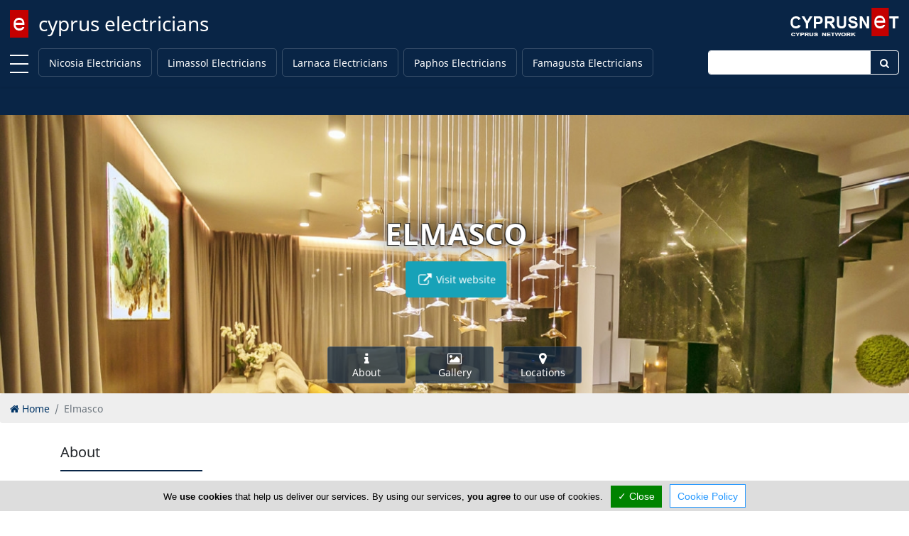

--- FILE ---
content_type: text/html; charset=utf-8
request_url: https://www.cypruselectricians.com/elmasco
body_size: 8547
content:
<!DOCTYPE html><html class="no-svg" lang="en" prefix="og: http://ogp.me/ns# fb: http://ogp.me/ns/fb# business: http://ogp.me/ns/business#"><head><meta http-equiv="Content-Type" content="text/html; charset=utf-8"><meta http-equiv="X-UA-Compatible" content="IE=edge"><meta name="viewport" content="width=device-width, initial-scale=1"><meta name="referrer" content="origin-when-cross-origin"><title>Elmasco</title><base href="https://www.cypruselectricians.com/"> <link rel="shortcut icon" href="https://www.cypruselectricians.com/favicon.ico" type="image/x-icon"/><link rel="apple-touch-icon" href="https://www.cypruselectricians.com/apple-touch-icon.png"/><link rel="apple-touch-icon" sizes="57x57" href="https://www.cypruselectricians.com/apple-touch-icon-57x57.png"/><link rel="apple-touch-icon" sizes="72x72" href="https://www.cypruselectricians.com/apple-touch-icon-72x72.png"/><link rel="apple-touch-icon" sizes="76x76" href="https://www.cypruselectricians.com/apple-touch-icon-76x76.png"/><link rel="apple-touch-icon" sizes="114x114" href="https://www.cypruselectricians.com/apple-touch-icon-114x114.png"/><link rel="apple-touch-icon" sizes="120x120" href="https://www.cypruselectricians.com/apple-touch-icon-120x120.png"/><link rel="apple-touch-icon" sizes="144x144" href="https://www.cypruselectricians.com/apple-touch-icon-144x144.png"/><link rel="apple-touch-icon" sizes="152x152" href="https://www.cypruselectricians.com/apple-touch-icon-152x152.png"/><link rel="apple-touch-icon" sizes="180x180" href="https://www.cypruselectricians.com/apple-touch-icon-180x180.png"/><link rel="canonical" href="https://www.cypruselectricians.com/elmasco"/><!--[/prev_page/]-->
                <!--[/next_page/]-->
                <meta name="description" content="Our professional range includes wires and cables, wiring accessories, cable fittings, conduit components, distribution accessories, panel and control supplies,"/><meta name="keywords" content="Cyprus wires, Cyprus cables, Cyprus wiring accessories, Cyprus cable fittings, Cyprus conduit components, Cyprus distribution accessories, Cyprus panel and control supplies, Cyprus light fittings, Cyprus light bulbs, Cyprus telecommunication products tools, Cyprus indoor lighting, Cyprus outdoor li"/><!--[/link_alternate/]-->

                <!--[/PRELOAD/]-->

                <meta property="og:type" content="business.business"/><meta property="business:contact_data:street_address" content=" 9 Medontos Street"/><meta property="business:contact_data:locality" content="Nicosia"/><meta property="business:contact_data:postal_code" content="1060"/><meta property="business:contact_data:country_name" content="Cyprus"/><meta property="place:location:latitude" content="35.16714"/><meta property="place:location:longitude" content="33.36615"/><meta property="og:url" content="https://www.cypruselectricians.com/elmasco"/><meta property="og:title" content="Elmasco"/><meta property="og:site_name" content="Cyprus Electricians"/><meta property="og:description" content="Our professional range includes wires and cables, wiring accessories, cable fittings, conduit components, distribution accessories, panel and control supplies,"/><meta property="og:image" content="https://www.cypruselectricians.com/images/advertisments/11242/cover/md/cover_image_11242.jpg?_=123"/><meta property="og:locale" content="en_us"/><meta name="twitter:card" content="summary" /><meta name="twitter:title" content="Elmasco" /><meta name="twitter:description" content="Our professional range includes wires and cables, wiring accessories, cable fittings, conduit components, distribution accessories, panel and control supplies," /><meta name="twitter:image" content="https://www.cypruselectricians.com/images/advertisments/11242/cover/md/cover_image_11242.jpg?_=123"/><meta name="DC.Title" content="Elmasco" /><meta name="DC.Creator" content="CyprusNet" /><meta name="DC.Description" content="Our professional range includes wires and cables, wiring accessories, cable fittings, conduit components, distribution accessories, panel and control supplies," /><meta name="DC.Type" content="text" /><meta name="DC.Format" content="text/html" /><meta name="DC.Language" content="en" /><!--[/JSONLD/]-->
                <!--[/ABTF/]-->


                                <link rel="stylesheet" href="https://cdnjs.cloudflare.com/ajax/libs/font-awesome/5.15.3/css/all.min.css" integrity="sha512-iBBXm8fW90+nuLcSKlbmrPcLa0OT92xO1BIsZ+ywDWZCvqsWgccV3gFoRBv0z+8dLJgyAHIhR35VZc2oM/gI1w==" crossorigin="anonymous" /><link rel="stylesheet" href="https://maxcdn.bootstrapcdn.com/font-awesome/4.6.3/css/font-awesome.min.css"><link rel="stylesheet" href="https://www.cypruselectricians.com/gzout.php?acc=cypruselectricians&amp;type=css&amp;files=cache-97d7e64c2bdb0a48c279a71c460ed1a2-1766089808.css"> <!--[if lt IE 9]>
                <script src="https://oss.maxcdn.com/html5shiv/3.7.2/html5shiv.min.js"></script>
                <script src="https://oss.maxcdn.com/respond/1.4.2/respond.min.js"></script>
                <![endif]-->

                <script id="common-js">
var baseurl = 'https://www.cypruselectricians.com';
var full_uri = 'https://www.cypruselectricians.com/';
var global_domain_id = 723;
var domainname = 'www.cypruselectricians.com';
var google_maps_loaded = 0;
/*global_js*/
</script>

                                <link rel="preconnect" href="https://cdn.jsdelivr.net"></head><body class="bootstrap4"><!--[PAGE_TITLE]-->
            

            <div id="main-container" class="container-fluid"> <div class="page-logo fixed-top"> <a class="navbar-brand" href="https://www.cypruselectricians.com/" title="cyprus electricians">cyprus electricians</a> <div class="search-button"> <a href="#" class="search-toggle" data-selector=".page-logo"></a> </div> <form autocomplete="off" method="post" action="https://www.cypruselectricians.com/cyprus" class="search-box"> <label for="search-keyword-top" class="sr-only">Enter keyword</label>
                <input autocomplete="false" name="hidden" type="text" class="d-none">
                <input type="text" name="search[keyword]" class="text search-input" placeholder="Type here to search..." required />
                <input type="hidden" name="search[now]" id="search_now_top_2" value="yes">
                <input type="hidden" name="module_page" value="search_adv">
                <button type="submit" class="d-none">Search</button> </form> </div>  <div id="main-nav-offcanvas"> <ul class="second-nav"> <li><a>Towns</a><ul><li><a href="https://www.cypruselectricians.com/nicosia-electricians.html" title="Nicosia Electricians">Nicosia Electricians</a></li><li><a href="https://www.cypruselectricians.com/limassol-electricians.html" title="Limassol Electricians">Limassol Electricians</a></li><li><a href="https://www.cypruselectricians.com/larnaca-electricians.html" title="Larnaca Electricians">Larnaca Electricians</a></li><li><a href="https://www.cypruselectricians.com/paphos-electricians.html" title="Paphos Electricians">Paphos Electricians</a></li><li><a href="https://www.cypruselectricians.com/famagusta-electricians.html" title="Famagusta Electricians">Famagusta Electricians</a></li></ul></li> <li> <a><i class="fa fa-user"></i> Sign In</a> <ul> <li><a href="https://www.cypruselectricians.com/account/login.html"><i class="fa fa-lock fa-fw"></i> Login</a></li> <li><a href="https://www.cypruselectricians.com/account/add_member.html"><i class="fa fa-briefcase fa-fw"></i> Register</a></li> </ul> </li> </ul> </div> <div class="main-nav navbar fixed-top navbar-expand-lg flex-column shadow-sm" id="main-nav"> <div class="container-fluid top-brand"> <a class="toggle" title="MENU"> <span></span> </a> <!--<button class="navbar-toggler" type="button" data-toggle="collapse" data-target=".navbar-collapse" aria-expanded="false" aria-label="Toggle navigation"> <span class="navbar-toggler-icon"></span> </button>--> <div class="navbar-collapse collapse" id="secondNavbarResponsive"> <ul class="navbar-nav mr-auto d-flex justify-content-start flex-grow-1"> <li class="nav-item "><a class="nav-link menu-nav-link py-0" href="https://www.cypruselectricians.com/nicosia-electricians.html" title="Nicosia Electricians">Nicosia Electricians</a></li><li class="nav-item "><a class="nav-link menu-nav-link py-0" href="https://www.cypruselectricians.com/limassol-electricians.html" title="Limassol Electricians">Limassol Electricians</a></li><li class="nav-item "><a class="nav-link menu-nav-link py-0" href="https://www.cypruselectricians.com/larnaca-electricians.html" title="Larnaca Electricians">Larnaca Electricians</a></li><li class="nav-item "><a class="nav-link menu-nav-link py-0" href="https://www.cypruselectricians.com/paphos-electricians.html" title="Paphos Electricians">Paphos Electricians</a></li><li class="nav-item "><a class="nav-link menu-nav-link py-0" href="https://www.cypruselectricians.com/famagusta-electricians.html" title="Famagusta Electricians">Famagusta Electricians</a></li> </ul> </div> <form method="post" action="https://www.cypruselectricians.com/cyprus" class="navbar-collapse collapse top-search"> <div class="input-group"> <label for="topSearchInput" class="sr-only">Enter keyword</label>
                    <input type="text" name="search[keyword]" id="topSearchInput" class="form-control" placeholder="">
                    <div class="input-group-append"> <button class="btn" type="submit" id="topSearchButton"><i class="fa fa-search fa-fw"></i></button> </div> <input name="search[now]" type="hidden" id="search_now_top" value="yes">
                    <input name="module_page" type="hidden" value="search_adv">
                </div> </form> </div> </div> <!--[LOADER-WRAPPER]--><!--[HERO-BANNERS]-->                    <div class="top-content clearfix"> <div class="top-content container-fluid">  <div class="text-center top-component"> <div class="promo-ribbon-elements ribbon-placeholder"></div> </div>  </div> <script>
var curl_path = 'https://www.cypruselectricians.com/curl.php';
</script>
                            </div> <div id="content" class="container-fluid"> <div class="scrollup" aria-label="Scroll to top" title="Scroll to top"> <div class="up"><i class="fa fa-arrow-up fa-5x text-center text-white"></i></div> <span class="screen-reader-text">Scroll to top</span> </div> <div class="main-article"> <header class="company-hero company-style1" id="header"> <div class="company-single-slide"> <div class="company-hero-bg company-bg" ></div> <div id="company-scene" style="transform: translate3d(0px, 0px, 0px); transform-style: preserve-3d; backface-visibility: hidden; position: relative;"> <div class="layer" data-depth="0.2" style="transform: translate3d(2.21625px, -6.92096px, 0px); transform-style: preserve-3d; backface-visibility: hidden; position: relative; display: block; left: 0px; top: 0px;"> <div class="container" data-title="no.1"> <div class="company-slider-text"> <h1>Elmasco</h1> <div class="d-flex flex-row justify-content-center"> <a href="click_count.php?link=elmasco&amp;type=www&amp;id=11242&amp;domain=www.cypruselectricians.com&amp;domain_id=723&amp;window=stand&amp;click_from=e" target="_blank" class="btn btn-info mx-1 my-1 p-3 text-truncate" rel="noopener" title="elmasco.com"><span><i class="fa fa-external-link fa-lg fa-fw"></i> Visit website</span></a> </div> </div> </div> </div> </div> </div> <div class="quick-links"> <div class="container"> <div class="ql-container d-flex justify-content-center"> <div class="d-flex flex-row justify-content-center"> <div class="ql-item flex-equal mx-2 my-0"> <a href="https://www.cypruselectricians.com/elmasco#about" class="btn d-flex flex-column align-items-center"> <i class="fa fa-info fa-lg fa-fw"></i> <span class="d-none d-sm-block">About</span> </a> </div> <div class="ql-item flex-equal mx-2 my-0"> <a href="https://www.cypruselectricians.com/elmasco#gallery" class="btn d-flex flex-column align-items-center"> <i class="fa fa-picture-o fa-lg fa-fw"></i> <span class="d-none d-sm-block">Gallery</span> </a> </div> <div class="ql-item flex-equal mx-2 my-0"> <a href="https://www.cypruselectricians.com/elmasco#locations" class="btn d-flex flex-column align-items-center"> <i class="fa fa-map-marker fa-lg fa-fw"></i> <span class="d-none d-sm-block">Locations</span> </a> </div> </div> </div> </div> </div> </header> <div> <ol class="breadcrumb" itemscope itemtype="http://schema.org/BreadcrumbList"> <li class="breadcrumb-item" itemprop="itemListElement" itemscope itemtype="http://schema.org/ListItem"> <a itemprop="item" href="https://www.cypruselectricians.com/"><i class="fa fa-home"></i> <span itemprop="name">Home</span></a> <meta itemprop="position" content="1"/></li> <li class="breadcrumb-item active" aria-current="page">Elmasco</li> </ol> </div> <a name="about"></a> <div class="about-us about-us-2 section" id="about"> <div class="container"> <div class="section-head"> <span class="h2">About</span> <div class="section-divider"> <span></span> </div> </div> <div class="row d-flex flex-column flex-sm-row flex-lg-row"> <div class=" col-md-6 col-lg-7 order-2 "> <div class="about-company"> <p>With eight shops across the island, Elmasco Ltd specialises in indoor-outdoor lighting and electrical supplies in Cyprus. Offering a broad selection of styles, functionality and competitive pricing, the company's lighting collection provides solutions for the home, hotels and commercial spaces. Elmasco's electrical offering includes a comprehensive range of quality electrical installation material to supply electricians with everything they need. Find your local shop on our website. Visit us for sophisticated solutions for your lighting and electrical needs.</p> </div> <div class="table-responsive"> <table class="table table-bordered"> <thead> <tr> <th class="text-left" colspan="2">Company Information</th> </tr> </thead> <tbody> <tr> <td class="text-bold text-nowrap">Number of Employees</td> <td class="col-md-8">1-50</td> </tr> </tbody> </table> </div> </div> <div class="col-md-4 col-lg-3 order-1"> <img src="https://www.cypruselectricians.com/images/advertisments/11242/nd/elmasco-logo.jpg" alt="Elmasco Logo" class="img-responsive" style="width: 100%; margin-bottom: 30px"> <div class="company-social-links effect aeneas"> <a href="https://www.facebook.com/ElmascoCyprus" name="facebook" id="facebook" target="_blank" rel="noopener" class="fb" title="Facebook"> <i class="fa fa-facebook" aria-hidden="true"></i> </a> <a href="https://www.instagram.com/elmasco.ltd/" name="instagram" id="instagram" target="_blank" rel="noopener" class="insta" title="Instagram"> <i class="fa fa-instagram" aria-hidden="true"></i> </a> <a href="https://www.linkedin.com/in/elmasco-cyprus-93510851/" name="linkedin" id="linkedin" target="_blank" rel="noopener" class="in" title="Linkedin"> <i class="fa fa-linkedin" aria-hidden="true"></i> </a> <a href="https://www.pinterest.com/elmasco/" name="pinterest" id="pinterest" target="_blank" rel="noopener" class="pinterest" title="Pinterest"> <i class="fa fa-pinterest-p" aria-hidden="true"></i> </a> <a href="https://twitter.com/elmascocyprus" name="twitter" id="twitter" target="_blank" rel="noopener" class="tw" title="Twitter"> <i class="fa fa-twitter" aria-hidden="true"></i> </a> <div class="ml-auto"> <div id="socialshareHolder" class="hidden-print"> <div id="socialShare" class="dropdown share-group"> <button id="socsha-9915" type="button" class="btn btn-default btn-xs socialshare-btn dropdown-toggle" data-toggle="dropdown" aria-haspopup="true" aria-expanded="false" aria-label="Please share this page"> <i class="fa fa-share-alt fa-lg fa-fw"></i> </button> <ul class="dropdown-menu" aria-labelledby="socsha-9915"> <li class="dropdown-item"> <a target="_blank" data-original-title="Facebook" title="Facebook" rel="noopener nofollow" href="https://www.facebook.com/sharer/sharer.php?u=https%3A%2F%2Fwww.cypruselectricians.com%2Felmasco" class="btn-social-share btn btn-facebook" data-placement="left"> <i class="fa fa-facebook"></i> </a> </li> <li class="dropdown-item"> <a target="_blank" data-original-title="Twitter" title="Twitter" rel="noopener nofollow" href="https://twitter.com/intent/tweet/?url=https%3A%2F%2Fwww.cypruselectricians.com%2Felmasco&text=Elmasco" class="btn-social-share btn btn-twitter" data-placement="left"> <i class="fa fa-twitter"></i> </a> </li> <li class="dropdown-item"> <a target="_blank" data-original-title="LinkedIn" title="LinkedIn" rel="noopener nofollow" href="https://www.linkedin.com/shareArticle?mini=true&url=https%3A%2F%2Fwww.cypruselectricians.com%2Felmasco&title=Elmasco" class="btn-social-share btn btn-linkedin" data-placement="left"> <i class="fa fa-linkedin"></i> </a> </li> <li class="dropdown-item"> <a target="_blank" data-original-title="Pinterest" title="Pinterest" rel="noopener nofollow" href="https://www.pinterest.com/pin/create/button/?url=https%3A%2F%2Fwww.cypruselectricians.com%2Felmasco&description=Our+professional+range+includes+wires+and+cables%2C+wiring+accessories%2C+cable+fittings%2C+conduit+components%2C+distribution+accessories%2C+panel+and+control+supplies%2C" class="btn-social-share btn btn-pinterest" data-placement="left"> <i class="fa fa-pinterest"></i> </a> </li> </ul> </div> </div> </div> </div> </div> </div> </div> </div> <a name="gallery"></a> <div class="company-gallery section" id="gallery"> <div class="container"> <div class="section-head"> <span class="h2">Gallery</span> <div class="section-divider"> <span></span> </div> </div> </div> <div class="container">  <div id="blueimp-gallery" class="blueimp-gallery blueimp-gallery-controls"> <div class="slides"></div> <span class="title"></span> <a class="prev">‹</a> <a class="next">›</a> <a class="close">×</a> <a class="play-pause"></a> <ol class="indicator"></ol> </div> <div id="company-gallery-links" class="company-gallery-images " data-company-gallery="company-gallery"> <div class="company-unit-sizer"></div> <div class="company-unit company-unit-th"> <div class="company-unit-content"> <a href="https://www.cypruselectricians.com/images/advertisments/gallery/11242/indoor-lighting.jpg" title="Indoor Lighting"> <img src="https://www.cypruselectricians.com/images/advertisments/gallery/11242/thumbs/indoor-lighting.jpg" alt="Indoor Lighting"> </a> </div> </div> <div class="company-unit company-unit-th"> <div class="company-unit-content"> <a href="https://www.cypruselectricians.com/images/advertisments/gallery/11242/indoor-lighting-agatha-lights.jpg" title="Indoor Lighting Agatha Lights"> <img src="https://www.cypruselectricians.com/images/advertisments/gallery/11242/thumbs/indoor-lighting-agatha-lights.jpg" alt="Indoor Lighting Agatha Lights"> </a> </div> </div> <div class="company-unit company-unit-th"> <div class="company-unit-content"> <a href="https://www.cypruselectricians.com/images/advertisments/gallery/11242/indoor-lighting-bar-pendant-norton.jpg" title="Indoor Lighting Bar Pendant Norton"> <img src="https://www.cypruselectricians.com/images/advertisments/gallery/11242/thumbs/indoor-lighting-bar-pendant-norton.jpg" alt="Indoor Lighting Bar Pendant Norton"> </a> </div> </div> <div class="company-unit company-unit-th"> <div class="company-unit-content"> <a href="https://www.cypruselectricians.com/images/advertisments/gallery/11242/indoor-lighting-lights-bar-couper.jpg" title="Indoor Lighting Lights Bar Couper"> <img src="https://www.cypruselectricians.com/images/advertisments/gallery/11242/thumbs/indoor-lighting-lights-bar-couper.jpg" alt="Indoor Lighting Lights Bar Couper"> </a> </div> </div> <div class="company-unit company-unit-th"> <div class="company-unit-content"> <a href="https://www.cypruselectricians.com/images/advertisments/gallery/11242/indoor-lighting-pendant-castore.jpg" title="Indoor Lighting Pendant Castore"> <img src="https://www.cypruselectricians.com/images/advertisments/gallery/11242/thumbs/indoor-lighting-pendant-castore.jpg" alt="Indoor Lighting Pendant Castore"> </a> </div> </div> <div class="company-unit company-unit-th"> <div class="company-unit-content"> <a href="https://www.cypruselectricians.com/images/advertisments/gallery/11242/indoor-lighting-pendant-fatima.jpg" title="Indoor Lighting Pendant Fatima"> <img src="https://www.cypruselectricians.com/images/advertisments/gallery/11242/thumbs/indoor-lighting-pendant-fatima.jpg" alt="Indoor Lighting Pendant Fatima"> </a> </div> </div> <div class="company-unit company-unit-th"> <div class="company-unit-content"> <a href="https://www.cypruselectricians.com/images/advertisments/gallery/11242/indoor-lighting-sheesham-wood-tripod-floor-lamp.jpg" title="Indoor Lighting Sheesham Wood Tripod Floor Lamp"> <img src="https://www.cypruselectricians.com/images/advertisments/gallery/11242/thumbs/indoor-lighting-sheesham-wood-tripod-floor-lamp.jpg" alt="Indoor Lighting Sheesham Wood Tripod Floor Lamp"> </a> </div> </div> <div class="company-unit company-unit-th"> <div class="company-unit-content"> <a href="https://www.cypruselectricians.com/images/advertisments/gallery/11242/indoor-lighting-bathroom-lamps.jpg" title="Indoor Lighting Bathroom Lamps"> <img src="https://www.cypruselectricians.com/images/advertisments/gallery/11242/thumbs/indoor-lighting-bathroom-lamps.jpg" alt="Indoor Lighting Bathroom Lamps"> </a> </div> </div> <div class="company-unit company-unit-th"> <div class="company-unit-content"> <a href="https://www.cypruselectricians.com/images/advertisments/gallery/11242/outdoor-lighting.jpg" title="Outdoor Lighting"> <img src="https://www.cypruselectricians.com/images/advertisments/gallery/11242/thumbs/outdoor-lighting.jpg" alt="Outdoor Lighting"> </a> </div> </div> <div class="company-unit company-unit-th"> <div class="company-unit-content"> <a href="https://www.cypruselectricians.com/images/advertisments/gallery/11242/outdoor-lighting-small-post.jpg" title="Outdoor Lighting Small Post"> <img src="https://www.cypruselectricians.com/images/advertisments/gallery/11242/thumbs/outdoor-lighting-small-post.jpg" alt="Outdoor Lighting Small Post"> </a> </div> </div> <div class="company-unit company-unit-th"> <div class="company-unit-content"> <a href="https://www.cypruselectricians.com/images/advertisments/gallery/11242/outdoor-lighting-brkt.jpg" title="Outdoor Lighting Brkt"> <img src="https://www.cypruselectricians.com/images/advertisments/gallery/11242/thumbs/outdoor-lighting-brkt.jpg" alt="Outdoor Lighting Brkt"> </a> </div> </div> <div class="company-unit company-unit-th"> <div class="company-unit-content"> <a href="https://www.cypruselectricians.com/images/advertisments/gallery/11242/outdoor-lighting-wall-lamps.jpg" title="Outdoor Lighting Wall Lamps"> <img src="https://www.cypruselectricians.com/images/advertisments/gallery/11242/thumbs/outdoor-lighting-wall-lamps.jpg" alt="Outdoor Lighting Wall Lamps"> </a> </div> </div> <div class="company-unit company-unit-th"> <div class="company-unit-content"> <a href="https://www.cypruselectricians.com/images/advertisments/gallery/11242/garden-lanterns.jpg" title="Garden Lanterns"> <img src="https://www.cypruselectricians.com/images/advertisments/gallery/11242/thumbs/garden-lanterns.jpg" alt="Garden Lanterns"> </a> </div> </div> <div class="company-unit company-unit-th"> <div class="company-unit-content"> <a href="https://www.cypruselectricians.com/images/advertisments/gallery/11242/lamps.jpg" title="Lamps"> <img src="https://www.cypruselectricians.com/images/advertisments/gallery/11242/thumbs/lamps.jpg" alt="Lamps"> </a> </div> </div> <div class="company-unit company-unit-th"> <div class="company-unit-content"> <a href="https://www.cypruselectricians.com/images/advertisments/gallery/11242/endon-vintage-filament-lamp.jpg" title="Endon Vintage Filament Lamp"> <img src="https://www.cypruselectricians.com/images/advertisments/gallery/11242/thumbs/endon-vintage-filament-lamp.jpg" alt="Endon Vintage Filament Lamp"> </a> </div> </div> <div class="company-unit company-unit-th"> <div class="company-unit-content"> <a href="https://www.cypruselectricians.com/images/advertisments/gallery/11242/fluorescent-tubes.jpg" title="Fluorescent Tubes"> <img src="https://www.cypruselectricians.com/images/advertisments/gallery/11242/thumbs/fluorescent-tubes.jpg" alt="Fluorescent Tubes"> </a> </div> </div> <div class="company-unit company-unit-th"> <div class="company-unit-content"> <a href="https://www.cypruselectricians.com/images/advertisments/gallery/11242/halogen-lamps.jpg" title="Halogen Lamps"> <img src="https://www.cypruselectricians.com/images/advertisments/gallery/11242/thumbs/halogen-lamps.jpg" alt="Halogen Lamps"> </a> </div> </div> <div class="company-unit company-unit-th"> <div class="company-unit-content"> <a href="https://www.cypruselectricians.com/images/advertisments/gallery/11242/led-lamps.jpg" title="Led Lamps"> <img src="https://www.cypruselectricians.com/images/advertisments/gallery/11242/thumbs/led-lamps.jpg" alt="Led Lamps"> </a> </div> </div> <div class="company-unit company-unit-th"> <div class="company-unit-content"> <a href="https://www.cypruselectricians.com/images/advertisments/gallery/11242/led-energy-saving.jpg" title="Led Energy Saving"> <img src="https://www.cypruselectricians.com/images/advertisments/gallery/11242/thumbs/led-energy-saving.jpg" alt="Led Energy Saving"> </a> </div> </div> <div class="company-unit company-unit-th"> <div class="company-unit-content"> <a href="https://www.cypruselectricians.com/images/advertisments/gallery/11242/electrical.jpg" title="Electrical"> <img src="https://www.cypruselectricians.com/images/advertisments/gallery/11242/thumbs/electrical.jpg" alt="Electrical"> </a> </div> </div> <div class="company-unit company-unit-th"> <div class="company-unit-content"> <a href="https://www.cypruselectricians.com/images/advertisments/gallery/11242/led-tapes.jpg" title="Led Tapes"> <img src="https://www.cypruselectricians.com/images/advertisments/gallery/11242/thumbs/led-tapes.jpg" alt="Led Tapes"> </a> </div> </div> </div> </div> </div> <a name="locations"></a> <div class="section" id="locations"> <div class="container"> <div class="section-head"> <span class="h2">Locations</span> <div class="section-divider"> <span></span> </div> </div> <div class="sub-section"> <div class="section-head"> <span class="h3">Nicosia</span> </div> <div class="card-group"> <div class="card"> <b class="card-header"><i class="fa fa-map-marker fa-lg"></i> Nicosia Head Office</b> <div class="card-body"> <div class="map-responsive"> <!--<iframe width="100%" height="400" src="https://www.google.com/maps/embed/v1/search?q=%2C&key=AIzaSyC6aWfyy0qlnNwEjjXLmS3vRsgKqyJ9PLA" frameborder="0" scrolling="no" marginheight="0" marginwidth="0" allowfullscreen></iframe>-->
                                        <!--<iframe width="100%" height="400" src="https://www.google.com/maps/embed/v1/search?q=%2C&key=AIzaSyCMgTsTe_i1VId6BE8z3lWn0G6RzDRE-mY" frameborder="0" scrolling="no" marginheight="0" marginwidth="0" allowfullscreen></iframe>-->
                                        <iframe width="100%" height="400" src="https://www.google.com/maps/embed/v1/place?q=35.16714%2C33.36615&center=35.16714%2C33.36615&zoom=18&maptype=satellite&key=AIzaSyCMgTsTe_i1VId6BE8z3lWn0G6RzDRE-mY" frameborder="0" scrolling="no" marginheight="0" marginwidth="0" allowfullscreen></iframe>
                                    </div> </div> </div> <div class="card"> <b class="card-header"><i class="fa fa-envelope-o fa-fw"></i> Address & Contacts</b> <div class="card-body"> <b class="card-subtitle mb-2 text-muted">Street Address</b> <div class="postal-address"> <p class="addr-info" translate="no"> <span> 9 Medontos Street </span> , <span> Nicosia </span> <span>1060</span> , <span>Cyprus</span> <br>P.O. Box: 21457<br>P.O. Box Postal Code: 1509 </p> </div> <b class="card-subtitle mb-2 text-muted">Contact</b> <div class="contact-details"> <div class="addr-info" translate="no"> <span><a href="javascript:;" class="mailto" rel="elmasco[ at ]elmasco.com">elmasco [ at ] elmasco.com</a></span><br><span><i class="fa fa-phone fa-fw" aria-label="Landline Phone"></i> <span> +357 22 751 405 </span> </span><br><span><i class="fa fa-fax fa-fw" aria-label="FAX"></i> <span> +357 22 755 483 </span> </span> </div> </div> </div> </div> <div class="card"> <b class="card-header"> <i class="fa fa-clock-o fa-fw"></i> Working Hours <span class="text-muted float-right">now <span id="for-8948" class="open-status for-8948 text-success"></span> </span> </b> <div class="card-body"> <b class="card-subtitle mb-2 text-muted">Normal Opening Hours</b> <div class="opening-hours" data-location="8948"> <ul class="days-of-week list-group list-group-flush"> <li class="weekday list-group-item" data-weekday="1"> <span class="oh-day">Mon:</span> <span class="oh-hours" data-start="27000" data-end="46800">07:30-13:00</span> <span class="oh-hours" data-start="52200" data-end="63000">14:30-17:30</span> </li> <li class="weekday list-group-item" data-weekday="2"> <span class="oh-day">Tue:</span> <span class="oh-hours" data-start="27000" data-end="46800">07:30-13:00</span> <span class="oh-hours" data-start="52200" data-end="63000">14:30-17:30</span> </li> <li class="weekday list-group-item" data-weekday="3"> <span class="oh-day">Wed:</span> <span class="oh-hours" data-start="27000" data-end="46800">07:30-13:00</span> <span class="oh-hours" data-start="52200" data-end="63000">14:30-17:30</span> </li> <li class="weekday list-group-item" data-weekday="4"> <span class="oh-day">Thu:</span> <span class="oh-hours" data-start="27000" data-end="46800">07:30-13:00</span> <span class="oh-hours" data-start="52200" data-end="63000">14:30-17:30</span> </li> <li class="weekday list-group-item" data-weekday="5"> <span class="oh-day">Fri:</span> <span class="oh-hours" data-start="27000" data-end="46800">07:30-13:00</span> <span class="oh-hours" data-start="52200" data-end="63000">14:30-17:30</span> </li> <li class="weekday list-group-item" data-weekday="6"> <span class="oh-day">Sat:</span> <span class="oh-hours" data-start="27000" data-end="43200">07:30-12:00</span> </li> <li class="weekday list-group-item" data-weekday="0"> <span class="oh-day">Sun:</span> <span>Closed</span> </li> </ul> <br> </div> </div> </div> </div> <div class="card-group"> <div class="card"> <b class="card-header"><i class="fa fa-map-marker fa-lg"></i> Nicosia Latsia Store</b> <div class="card-body"> <div class="map-responsive"> <!--<iframe width="100%" height="400" src="https://www.google.com/maps/embed/v1/search?q=%2C&key=AIzaSyC6aWfyy0qlnNwEjjXLmS3vRsgKqyJ9PLA" frameborder="0" scrolling="no" marginheight="0" marginwidth="0" allowfullscreen></iframe>-->
                                        <!--<iframe width="100%" height="400" src="https://www.google.com/maps/embed/v1/search?q=%2C&key=AIzaSyCMgTsTe_i1VId6BE8z3lWn0G6RzDRE-mY" frameborder="0" scrolling="no" marginheight="0" marginwidth="0" allowfullscreen></iframe>-->
                                        <iframe width="100%" height="400" src="https://www.google.com/maps/embed/v1/place?q=35.09276%2C33.37939&center=35.09276%2C33.37939&zoom=18&maptype=satellite&key=AIzaSyCMgTsTe_i1VId6BE8z3lWn0G6RzDRE-mY" frameborder="0" scrolling="no" marginheight="0" marginwidth="0" allowfullscreen></iframe>
                                    </div> </div> </div> <div class="card"> <b class="card-header"><i class="fa fa-envelope-o fa-fw"></i> Address & Contacts</b> <div class="card-body"> <b class="card-subtitle mb-2 text-muted">Street Address</b> <div class="postal-address"> <p class="addr-info" translate="no"> <span> 183 Yiannou Kranidioti </span> , <span> Latsia </span> , <span> Nicosia </span> <span>2235</span> , <span>Cyprus</span> </p> </div> <b class="card-subtitle mb-2 text-muted">Contact</b> <div class="contact-details"> <div class="addr-info" translate="no"> <span><a href="javascript:;" class="mailto" rel="elmasco[ at ]elmasco.com">elmasco [ at ] elmasco.com</a></span><br><span><i class="fa fa-phone fa-fw" aria-label="Landline Phone"></i> <span> +357 22 486 679 </span> </span><br><span><i class="fa fa-fax fa-fw" aria-label="FAX"></i> <span> +357 22 486 828 </span> </span> </div> </div> </div> </div> <div class="card"> <b class="card-header"> <i class="fa fa-clock-o fa-fw"></i> Working Hours <span class="text-muted float-right">now <span id="for-11025" class="open-status for-11025 text-success"></span> </span> </b> <div class="card-body"> <b class="card-subtitle mb-2 text-muted">Normal Opening Hours</b> <div class="opening-hours" data-location="11025"> <ul class="days-of-week list-group list-group-flush"> <li class="weekday list-group-item" data-weekday="1"> <span class="oh-day">Mon:</span> <span class="oh-hours" data-start="27000" data-end="46800">07:30-13:00</span> <span class="oh-hours" data-start="52200" data-end="63000">14:30-17:30</span> </li> <li class="weekday list-group-item" data-weekday="2"> <span class="oh-day">Tue:</span> <span class="oh-hours" data-start="27000" data-end="46800">07:30-13:00</span> <span class="oh-hours" data-start="52200" data-end="63000">14:30-17:30</span> </li> <li class="weekday list-group-item" data-weekday="3"> <span class="oh-day">Wed:</span> <span class="oh-hours" data-start="27000" data-end="46800">07:30-13:00</span> <span class="oh-hours" data-start="52200" data-end="63000">14:30-17:30</span> </li> <li class="weekday list-group-item" data-weekday="4"> <span class="oh-day">Thu:</span> <span class="oh-hours" data-start="27000" data-end="46800">07:30-13:00</span> <span class="oh-hours" data-start="52200" data-end="63000">14:30-17:30</span> </li> <li class="weekday list-group-item" data-weekday="5"> <span class="oh-day">Fri:</span> <span class="oh-hours" data-start="27000" data-end="46800">07:30-13:00</span> <span class="oh-hours" data-start="52200" data-end="63000">14:30-17:30</span> </li> <li class="weekday list-group-item" data-weekday="6"> <span class="oh-day">Sat:</span> <span class="oh-hours" data-start="27000" data-end="43200">07:30-12:00</span> </li> <li class="weekday list-group-item" data-weekday="0"> <span class="oh-day">Sun:</span> <span>Closed</span> </li> </ul> <br> </div> </div> </div> </div> <div class="card-group"> <div class="card"> <b class="card-header"><i class="fa fa-map-marker fa-lg"></i> Nicosia Strovolos Store</b> <div class="card-body"> <div class="map-responsive"> <!--<iframe width="100%" height="400" src="https://www.google.com/maps/embed/v1/search?q=%2C&key=AIzaSyC6aWfyy0qlnNwEjjXLmS3vRsgKqyJ9PLA" frameborder="0" scrolling="no" marginheight="0" marginwidth="0" allowfullscreen></iframe>-->
                                        <!--<iframe width="100%" height="400" src="https://www.google.com/maps/embed/v1/search?q=%2C&key=AIzaSyCMgTsTe_i1VId6BE8z3lWn0G6RzDRE-mY" frameborder="0" scrolling="no" marginheight="0" marginwidth="0" allowfullscreen></iframe>-->
                                        <iframe width="100%" height="400" src="https://www.google.com/maps/embed/v1/place?q=35.09276%2C33.37939&center=35.09276%2C33.37939&zoom=18&maptype=satellite&key=AIzaSyCMgTsTe_i1VId6BE8z3lWn0G6RzDRE-mY" frameborder="0" scrolling="no" marginheight="0" marginwidth="0" allowfullscreen></iframe>
                                    </div> </div> </div> <div class="card"> <b class="card-header"><i class="fa fa-envelope-o fa-fw"></i> Address & Contacts</b> <div class="card-body"> <b class="card-subtitle mb-2 text-muted">Street Address</b> <div class="postal-address"> <p class="addr-info" translate="no"> <span> 91 Tseriou </span> , <span> Strovolos </span> , <span> Nicosia </span> <span>2043</span> , <span>Cyprus</span> </p> </div> <b class="card-subtitle mb-2 text-muted">Contact</b> <div class="contact-details"> <div class="addr-info" translate="no"> <span><a href="javascript:;" class="mailto" rel="elmasco[ at ]elmasco.com">elmasco [ at ] elmasco.com</a></span><br><span><i class="fa fa-phone fa-fw" aria-label="Landline Phone"></i> <span> +357 22 322 210 </span> </span><br><span><i class="fa fa-fax fa-fw" aria-label="FAX"></i> <span> +357 22 320 272 </span> </span> </div> </div> </div> </div> <div class="card"> <b class="card-header"> <i class="fa fa-clock-o fa-fw"></i> Working Hours <span class="text-muted float-right">now <span id="for-11024" class="open-status for-11024 text-success"></span> </span> </b> <div class="card-body"> <b class="card-subtitle mb-2 text-muted">Normal Opening Hours</b> <div class="opening-hours" data-location="11024"> <ul class="days-of-week list-group list-group-flush"> <li class="weekday list-group-item" data-weekday="1"> <span class="oh-day">Mon:</span> <span class="oh-hours" data-start="27000" data-end="46800">07:30-13:00</span> <span class="oh-hours" data-start="52200" data-end="63000">14:30-17:30</span> </li> <li class="weekday list-group-item" data-weekday="2"> <span class="oh-day">Tue:</span> <span class="oh-hours" data-start="27000" data-end="46800">07:30-13:00</span> <span class="oh-hours" data-start="52200" data-end="63000">14:30-17:30</span> </li> <li class="weekday list-group-item" data-weekday="3"> <span class="oh-day">Wed:</span> <span class="oh-hours" data-start="27000" data-end="46800">07:30-13:00</span> <span class="oh-hours" data-start="52200" data-end="63000">14:30-17:30</span> </li> <li class="weekday list-group-item" data-weekday="4"> <span class="oh-day">Thu:</span> <span class="oh-hours" data-start="27000" data-end="46800">07:30-13:00</span> <span class="oh-hours" data-start="52200" data-end="63000">14:30-17:30</span> </li> <li class="weekday list-group-item" data-weekday="5"> <span class="oh-day">Fri:</span> <span class="oh-hours" data-start="27000" data-end="46800">07:30-13:00</span> <span class="oh-hours" data-start="52200" data-end="63000">14:30-17:30</span> </li> <li class="weekday list-group-item" data-weekday="6"> <span class="oh-day">Sat:</span> <span class="oh-hours" data-start="27000" data-end="43200">07:30-12:00</span> </li> <li class="weekday list-group-item" data-weekday="0"> <span class="oh-day">Sun:</span> <span>Closed</span> </li> </ul> <br> </div> </div> </div> </div> </div> <div class="sub-section"> <div class="section-head"> <span class="h3">Limassol</span> </div> <div class="card-group"> <div class="card"> <b class="card-header"><i class="fa fa-map-marker fa-lg"></i> Limassol Kato Polemidia Store</b> <div class="card-body"> <div class="map-responsive"> <!--<iframe width="100%" height="400" src="https://www.google.com/maps/embed/v1/search?q=%2C&key=AIzaSyC6aWfyy0qlnNwEjjXLmS3vRsgKqyJ9PLA" frameborder="0" scrolling="no" marginheight="0" marginwidth="0" allowfullscreen></iframe>-->
                                        <!--<iframe width="100%" height="400" src="https://www.google.com/maps/embed/v1/search?q=%2C&key=AIzaSyCMgTsTe_i1VId6BE8z3lWn0G6RzDRE-mY" frameborder="0" scrolling="no" marginheight="0" marginwidth="0" allowfullscreen></iframe>-->
                                        <iframe width="100%" height="400" src="https://www.google.com/maps/embed/v1/place?q=34.67623%2C33.00720&center=34.67623%2C33.00720&zoom=18&maptype=satellite&key=AIzaSyCMgTsTe_i1VId6BE8z3lWn0G6RzDRE-mY" frameborder="0" scrolling="no" marginheight="0" marginwidth="0" allowfullscreen></iframe>
                                    </div> </div> </div> <div class="card"> <b class="card-header"><i class="fa fa-envelope-o fa-fw"></i> Address & Contacts</b> <div class="card-body"> <b class="card-subtitle mb-2 text-muted">Street Address</b> <div class="postal-address"> <p class="addr-info" translate="no"> <span> 94 Pafou </span> , <span> Polemidia Kato </span> , <span> Limassol </span> <span>4152</span> , <span>Cyprus</span> </p> </div> <b class="card-subtitle mb-2 text-muted">Contact</b> <div class="contact-details"> <div class="addr-info" translate="no"> <span><a href="javascript:;" class="mailto" rel="elmasco[ at ]elmasco.com">elmasco [ at ] elmasco.com</a></span><br><span><i class="fa fa-phone fa-fw" aria-label="Landline Phone"></i> <span> +357 25 713 743 </span> </span><br><span><i class="fa fa-fax fa-fw" aria-label="FAX"></i> <span> +357 25 713 726 </span> </span> </div> </div> </div> </div> <div class="card"> <b class="card-header"> <i class="fa fa-clock-o fa-fw"></i> Working Hours <span class="text-muted float-right">now <span id="for-11026" class="open-status for-11026 text-success"></span> </span> </b> <div class="card-body"> <b class="card-subtitle mb-2 text-muted">Normal Opening Hours</b> <div class="opening-hours" data-location="11026"> <ul class="days-of-week list-group list-group-flush"> <li class="weekday list-group-item" data-weekday="1"> <span class="oh-day">Mon:</span> <span class="oh-hours" data-start="27000" data-end="46800">07:30-13:00</span> <span class="oh-hours" data-start="52200" data-end="63000">14:30-17:30</span> </li> <li class="weekday list-group-item" data-weekday="2"> <span class="oh-day">Tue:</span> <span class="oh-hours" data-start="27000" data-end="46800">07:30-13:00</span> <span class="oh-hours" data-start="52200" data-end="63000">14:30-17:30</span> </li> <li class="weekday list-group-item" data-weekday="3"> <span class="oh-day">Wed:</span> <span class="oh-hours" data-start="27000" data-end="46800">07:30-13:00</span> <span class="oh-hours" data-start="52200" data-end="63000">14:30-17:30</span> </li> <li class="weekday list-group-item" data-weekday="4"> <span class="oh-day">Thu:</span> <span class="oh-hours" data-start="27000" data-end="46800">07:30-13:00</span> <span class="oh-hours" data-start="52200" data-end="63000">14:30-17:30</span> </li> <li class="weekday list-group-item" data-weekday="5"> <span class="oh-day">Fri:</span> <span class="oh-hours" data-start="27000" data-end="46800">07:30-13:00</span> <span class="oh-hours" data-start="52200" data-end="63000">14:30-17:30</span> </li> <li class="weekday list-group-item" data-weekday="6"> <span class="oh-day">Sat:</span> <span class="oh-hours" data-start="27000" data-end="43200">07:30-12:00</span> </li> <li class="weekday list-group-item" data-weekday="0"> <span class="oh-day">Sun:</span> <span>Closed</span> </li> </ul> <br> </div> </div> </div> </div> <div class="card-group"> <div class="card"> <b class="card-header"><i class="fa fa-map-marker fa-lg"></i> Limassol Store - Germasoyia</b> <div class="card-body"> <div class="map-responsive"> <!--<iframe width="100%" height="400" src="https://www.google.com/maps/embed/v1/search?q=%2C&key=AIzaSyC6aWfyy0qlnNwEjjXLmS3vRsgKqyJ9PLA" frameborder="0" scrolling="no" marginheight="0" marginwidth="0" allowfullscreen></iframe>-->
                                        <!--<iframe width="100%" height="400" src="https://www.google.com/maps/embed/v1/search?q=%2C&key=AIzaSyCMgTsTe_i1VId6BE8z3lWn0G6RzDRE-mY" frameborder="0" scrolling="no" marginheight="0" marginwidth="0" allowfullscreen></iframe>-->
                                        <iframe width="100%" height="400" src="https://www.google.com/maps/embed/v1/place?q=34.67623%2C33.00720&center=34.67623%2C33.00720&zoom=18&maptype=satellite&key=AIzaSyCMgTsTe_i1VId6BE8z3lWn0G6RzDRE-mY" frameborder="0" scrolling="no" marginheight="0" marginwidth="0" allowfullscreen></iframe>
                                    </div> </div> </div> <div class="card"> <b class="card-header"><i class="fa fa-envelope-o fa-fw"></i> Address & Contacts</b> <div class="card-body"> <b class="card-subtitle mb-2 text-muted">Street Address</b> <div class="postal-address"> <p class="addr-info" translate="no"> <span> 55 Spyrou Kyprianou </span> , <span> Germasogeia </span> , <span> Limassol </span> <span>4043</span> , <span>Cyprus</span> </p> </div> <b class="card-subtitle mb-2 text-muted">Contact</b> <div class="contact-details"> <div class="addr-info" translate="no"> <span><a href="javascript:;" class="mailto" rel="elmasco[ at ]elmasco.com">elmasco [ at ] elmasco.com</a></span><br><span><i class="fa fa-phone fa-fw" aria-label="Landline Phone"></i> <span> +357 25 755 315 </span> </span><br><span><i class="fa fa-fax fa-fw" aria-label="FAX"></i> <span> +357 25 755 815 </span> </span> </div> </div> </div> </div> <div class="card"> <b class="card-header"> <i class="fa fa-clock-o fa-fw"></i> Working Hours <span class="text-muted float-right">now <span id="for-11020" class="open-status for-11020 text-success"></span> </span> </b> <div class="card-body"> <b class="card-subtitle mb-2 text-muted">Normal Opening Hours</b> <div class="opening-hours" data-location="11020"> <ul class="days-of-week list-group list-group-flush"> <li class="weekday list-group-item" data-weekday="1"> <span class="oh-day">Mon:</span> <span class="oh-hours" data-start="27000" data-end="46800">07:30-13:00</span> <span class="oh-hours" data-start="52200" data-end="63000">14:30-17:30</span> </li> <li class="weekday list-group-item" data-weekday="2"> <span class="oh-day">Tue:</span> <span class="oh-hours" data-start="27000" data-end="46800">07:30-13:00</span> <span class="oh-hours" data-start="52200" data-end="63000">14:30-17:30</span> </li> <li class="weekday list-group-item" data-weekday="3"> <span class="oh-day">Wed:</span> <span class="oh-hours" data-start="27000" data-end="46800">07:30-13:00</span> <span class="oh-hours" data-start="52200" data-end="63000">14:30-17:30</span> </li> <li class="weekday list-group-item" data-weekday="4"> <span class="oh-day">Thu:</span> <span class="oh-hours" data-start="27000" data-end="46800">07:30-13:00</span> <span class="oh-hours" data-start="52200" data-end="63000">14:30-17:30</span> </li> <li class="weekday list-group-item" data-weekday="5"> <span class="oh-day">Fri:</span> <span class="oh-hours" data-start="27000" data-end="46800">07:30-13:00</span> <span class="oh-hours" data-start="52200" data-end="63000">14:30-17:30</span> </li> <li class="weekday list-group-item" data-weekday="6"> <span class="oh-day">Sat:</span> <span class="oh-hours" data-start="27000" data-end="43200">07:30-12:00</span> </li> <li class="weekday list-group-item" data-weekday="0"> <span class="oh-day">Sun:</span> <span>Closed</span> </li> </ul> <br> </div> </div> </div> </div> </div> <div class="sub-section"> <div class="section-head"> <span class="h3">Larnaca</span> </div> <div class="card-group"> <div class="card"> <b class="card-header"><i class="fa fa-map-marker fa-lg"></i> Larnaca Store</b> <div class="card-body"> <div class="map-responsive"> <!--<iframe width="100%" height="400" src="https://www.google.com/maps/embed/v1/search?q=%2C&key=AIzaSyC6aWfyy0qlnNwEjjXLmS3vRsgKqyJ9PLA" frameborder="0" scrolling="no" marginheight="0" marginwidth="0" allowfullscreen></iframe>-->
                                        <!--<iframe width="100%" height="400" src="https://www.google.com/maps/embed/v1/search?q=%2C&key=AIzaSyCMgTsTe_i1VId6BE8z3lWn0G6RzDRE-mY" frameborder="0" scrolling="no" marginheight="0" marginwidth="0" allowfullscreen></iframe>-->
                                        <iframe width="100%" height="400" src="https://www.google.com/maps/embed/v1/place?q=34.92572%2C33.63677&center=34.92572%2C33.63677&zoom=18&maptype=satellite&key=AIzaSyCMgTsTe_i1VId6BE8z3lWn0G6RzDRE-mY" frameborder="0" scrolling="no" marginheight="0" marginwidth="0" allowfullscreen></iframe>
                                    </div> </div> </div> <div class="card"> <b class="card-header"><i class="fa fa-envelope-o fa-fw"></i> Address & Contacts</b> <div class="card-body"> <b class="card-subtitle mb-2 text-muted">Street Address</b> <div class="postal-address"> <p class="addr-info" translate="no"> <span> 59 Archiepiskopou Makariou III </span> , <span> Larnaca </span> <span>6017</span> , <span>Cyprus</span> </p> </div> <b class="card-subtitle mb-2 text-muted">Contact</b> <div class="contact-details"> <div class="addr-info" translate="no"> <span><a href="javascript:;" class="mailto" rel="elmasco[ at ]elmasco.com">elmasco [ at ] elmasco.com</a></span><br><span><i class="fa fa-phone fa-fw" aria-label="Landline Phone"></i> <span> +357 24 657 543 </span> </span><br><span><i class="fa fa-fax fa-fw" aria-label="FAX"></i> <span> +357 24 658 166 </span> </span> </div> </div> </div> </div> <div class="card"> <b class="card-header"> <i class="fa fa-clock-o fa-fw"></i> Working Hours <span class="text-muted float-right">now <span id="for-11021" class="open-status for-11021 text-success"></span> </span> </b> <div class="card-body"> <b class="card-subtitle mb-2 text-muted">Normal Opening Hours</b> <div class="opening-hours" data-location="11021"> <ul class="days-of-week list-group list-group-flush"> <li class="weekday list-group-item" data-weekday="1"> <span class="oh-day">Mon:</span> <span class="oh-hours" data-start="27000" data-end="46800">07:30-13:00</span> <span class="oh-hours" data-start="52200" data-end="63000">14:30-17:30</span> </li> <li class="weekday list-group-item" data-weekday="2"> <span class="oh-day">Tue:</span> <span class="oh-hours" data-start="27000" data-end="46800">07:30-13:00</span> <span class="oh-hours" data-start="52200" data-end="63000">14:30-17:30</span> </li> <li class="weekday list-group-item" data-weekday="3"> <span class="oh-day">Wed:</span> <span class="oh-hours" data-start="27000" data-end="46800">07:30-13:00</span> <span class="oh-hours" data-start="52200" data-end="63000">14:30-17:30</span> </li> <li class="weekday list-group-item" data-weekday="4"> <span class="oh-day">Thu:</span> <span class="oh-hours" data-start="27000" data-end="46800">07:30-13:00</span> <span class="oh-hours" data-start="52200" data-end="63000">14:30-17:30</span> </li> <li class="weekday list-group-item" data-weekday="5"> <span class="oh-day">Fri:</span> <span class="oh-hours" data-start="27000" data-end="46800">07:30-13:00</span> <span class="oh-hours" data-start="52200" data-end="63000">14:30-17:30</span> </li> <li class="weekday list-group-item" data-weekday="6"> <span class="oh-day">Sat:</span> <span class="oh-hours" data-start="27000" data-end="43200">07:30-12:00</span> </li> <li class="weekday list-group-item" data-weekday="0"> <span class="oh-day">Sun:</span> <span>Closed</span> </li> </ul> <br> </div> </div> </div> </div> </div> <div class="sub-section"> <div class="section-head"> <span class="h3">Paphos</span> </div> <div class="card-group"> <div class="card"> <b class="card-header"><i class="fa fa-map-marker fa-lg"></i> Paphos Store</b> <div class="card-body"> <div class="map-responsive"> <!--<iframe width="100%" height="400" src="https://www.google.com/maps/embed/v1/search?q=%2C&key=AIzaSyC6aWfyy0qlnNwEjjXLmS3vRsgKqyJ9PLA" frameborder="0" scrolling="no" marginheight="0" marginwidth="0" allowfullscreen></iframe>-->
                                        <!--<iframe width="100%" height="400" src="https://www.google.com/maps/embed/v1/search?q=%2C&key=AIzaSyCMgTsTe_i1VId6BE8z3lWn0G6RzDRE-mY" frameborder="0" scrolling="no" marginheight="0" marginwidth="0" allowfullscreen></iframe>-->
                                        <iframe width="100%" height="400" src="https://www.google.com/maps/embed/v1/place?q=34.92572%2C33.63677&center=34.92572%2C33.63677&zoom=18&maptype=satellite&key=AIzaSyCMgTsTe_i1VId6BE8z3lWn0G6RzDRE-mY" frameborder="0" scrolling="no" marginheight="0" marginwidth="0" allowfullscreen></iframe>
                                    </div> </div> </div> <div class="card"> <b class="card-header"><i class="fa fa-envelope-o fa-fw"></i> Address & Contacts</b> <div class="card-body"> <b class="card-subtitle mb-2 text-muted">Street Address</b> <div class="postal-address"> <p class="addr-info" translate="no"> <span> 42 Ellados Avenue </span> , <span> Paphos </span> <span>8020</span> , <span>Cyprus</span> </p> </div> <b class="card-subtitle mb-2 text-muted">Contact</b> <div class="contact-details"> <div class="addr-info" translate="no"> <span><a href="javascript:;" class="mailto" rel="elmasco[ at ]elmasco.com">elmasco [ at ] elmasco.com</a></span><br><span><i class="fa fa-phone fa-fw" aria-label="Landline Phone"></i> <span> +357 26 933 644 </span> </span><br><span><i class="fa fa-fax fa-fw" aria-label="FAX"></i> <span> +357 26 953 996 </span> </span> </div> </div> </div> </div> <div class="card"> <b class="card-header"> <i class="fa fa-clock-o fa-fw"></i> Working Hours <span class="text-muted float-right">now <span id="for-11022" class="open-status for-11022 text-success"></span> </span> </b> <div class="card-body"> <b class="card-subtitle mb-2 text-muted">Normal Opening Hours</b> <div class="opening-hours" data-location="11022"> <ul class="days-of-week list-group list-group-flush"> <li class="weekday list-group-item" data-weekday="1"> <span class="oh-day">Mon:</span> <span class="oh-hours" data-start="27000" data-end="46800">07:30-13:00</span> <span class="oh-hours" data-start="52200" data-end="63000">14:30-17:30</span> </li> <li class="weekday list-group-item" data-weekday="2"> <span class="oh-day">Tue:</span> <span class="oh-hours" data-start="27000" data-end="46800">07:30-13:00</span> <span class="oh-hours" data-start="52200" data-end="63000">14:30-17:30</span> </li> <li class="weekday list-group-item" data-weekday="3"> <span class="oh-day">Wed:</span> <span class="oh-hours" data-start="27000" data-end="46800">07:30-13:00</span> <span class="oh-hours" data-start="52200" data-end="63000">14:30-17:30</span> </li> <li class="weekday list-group-item" data-weekday="4"> <span class="oh-day">Thu:</span> <span class="oh-hours" data-start="27000" data-end="46800">07:30-13:00</span> <span class="oh-hours" data-start="52200" data-end="63000">14:30-17:30</span> </li> <li class="weekday list-group-item" data-weekday="5"> <span class="oh-day">Fri:</span> <span class="oh-hours" data-start="27000" data-end="46800">07:30-13:00</span> <span class="oh-hours" data-start="52200" data-end="63000">14:30-17:30</span> </li> <li class="weekday list-group-item" data-weekday="6"> <span class="oh-day">Sat:</span> <span class="oh-hours" data-start="27000" data-end="43200">07:30-12:00</span> </li> <li class="weekday list-group-item" data-weekday="0"> <span class="oh-day">Sun:</span> <span>Closed</span> </li> </ul> <br> </div> </div> </div> </div> </div> <div class="sub-section"> <div class="section-head"> <span class="h3">Famagusta</span> </div> <div class="card-group"> <div class="card"> <b class="card-header"><i class="fa fa-map-marker fa-lg"></i> Paralimni Store</b> <div class="card-body"> <div class="map-responsive"> <!--<iframe width="100%" height="400" src="https://www.google.com/maps/embed/v1/search?q=%2C&key=AIzaSyC6aWfyy0qlnNwEjjXLmS3vRsgKqyJ9PLA" frameborder="0" scrolling="no" marginheight="0" marginwidth="0" allowfullscreen></iframe>-->
                                        <!--<iframe width="100%" height="400" src="https://www.google.com/maps/embed/v1/search?q=%2C&key=AIzaSyCMgTsTe_i1VId6BE8z3lWn0G6RzDRE-mY" frameborder="0" scrolling="no" marginheight="0" marginwidth="0" allowfullscreen></iframe>-->
                                        <iframe width="100%" height="400" src="https://www.google.com/maps/embed/v1/place?q=34.92572%2C33.63677&center=34.92572%2C33.63677&zoom=18&maptype=satellite&key=AIzaSyCMgTsTe_i1VId6BE8z3lWn0G6RzDRE-mY" frameborder="0" scrolling="no" marginheight="0" marginwidth="0" allowfullscreen></iframe>
                                    </div> </div> </div> <div class="card"> <b class="card-header"><i class="fa fa-envelope-o fa-fw"></i> Address & Contacts</b> <div class="card-body"> <b class="card-subtitle mb-2 text-muted">Street Address</b> <div class="postal-address"> <p class="addr-info" translate="no"> <span> 188 Griva Digeni </span> , <span> Paralimni </span> , <span> Famagusta </span> <span>5281</span> , <span>Cyprus</span> </p> </div> <b class="card-subtitle mb-2 text-muted">Contact</b> <div class="contact-details"> <div class="addr-info" translate="no"> <span><a href="javascript:;" class="mailto" rel="elmasco[ at ]elmasco.com">elmasco [ at ] elmasco.com</a></span><br><span><i class="fa fa-phone fa-fw" aria-label="Landline Phone"></i> <span> +357 23 742 250 </span> </span><br><span><i class="fa fa-fax fa-fw" aria-label="FAX"></i> <span> +357 23 742 253 </span> </span> </div> </div> </div> </div> <div class="card"> <b class="card-header"> <i class="fa fa-clock-o fa-fw"></i> Working Hours <span class="text-muted float-right">now <span id="for-11023" class="open-status for-11023 text-success"></span> </span> </b> <div class="card-body"> <b class="card-subtitle mb-2 text-muted">Normal Opening Hours</b> <div class="opening-hours" data-location="11023"> <ul class="days-of-week list-group list-group-flush"> <li class="weekday list-group-item" data-weekday="1"> <span class="oh-day">Mon:</span> <span class="oh-hours" data-start="27000" data-end="46800">07:30-13:00</span> <span class="oh-hours" data-start="52200" data-end="63000">14:30-17:30</span> </li> <li class="weekday list-group-item" data-weekday="2"> <span class="oh-day">Tue:</span> <span class="oh-hours" data-start="27000" data-end="46800">07:30-13:00</span> <span class="oh-hours" data-start="52200" data-end="63000">14:30-17:30</span> </li> <li class="weekday list-group-item" data-weekday="3"> <span class="oh-day">Wed:</span> <span class="oh-hours" data-start="27000" data-end="46800">07:30-13:00</span> <span class="oh-hours" data-start="52200" data-end="63000">14:30-17:30</span> </li> <li class="weekday list-group-item" data-weekday="4"> <span class="oh-day">Thu:</span> <span class="oh-hours" data-start="27000" data-end="46800">07:30-13:00</span> <span class="oh-hours" data-start="52200" data-end="63000">14:30-17:30</span> </li> <li class="weekday list-group-item" data-weekday="5"> <span class="oh-day">Fri:</span> <span class="oh-hours" data-start="27000" data-end="46800">07:30-13:00</span> <span class="oh-hours" data-start="52200" data-end="63000">14:30-17:30</span> </li> <li class="weekday list-group-item" data-weekday="6"> <span class="oh-day">Sat:</span> <span class="oh-hours" data-start="27000" data-end="43200">07:30-12:00</span> </li> <li class="weekday list-group-item" data-weekday="0"> <span class="oh-day">Sun:</span> <span>Closed</span> </li> </ul> <br> </div> </div> </div> </div> </div> </div> </div> <script type="text/javascript">
var click_count_path = 'click_count.php?link=elmasco&amp;type=www&amp;id=11242&amp;domain=www.cypruselectricians.com&amp;domain_id=723&amp;window=stand&amp;click_from=e';
var category_advert = false;
var have_map = false;
</script>
        <!--POPUP_BANNER-->                    </div> </div> <footer class="footer-container"> <div class="container"> <div class="footer-inner" style="padding: 2rem;"> <div class="row"> <div class="col-sm-5 footer-row order-1"> <ul class="footerTop"> <li><a href="https://www.cypruselectricians.com/" class="footerLink" title="Home">Home</a></li><li><a href="https://www.cypruselectricians.com/article/advertise.html" class="footerLink" title="Advertise">Advertise</a></li><li><a class="topMenu" href="https://www.cypruselectricians.com/faq/general-faq.html" title="FAQ">FAQ</a></li><li><a href="https://www.cypruselectricians.com/article/top-portals.html" class="footerLink" title="Top Portals">Top Portals</a></li><li><a class="topMenu" href="https://www.cypruselectricians.com/listings" title="Listings">Listings</a></li> </ul> </div> <div class="col-sm-5 footer-row order-2"> <ul class="footerBottom"> <li><a href="https://www.cypruselectricians.com/article/about-us.html" class="footerLink" title="About Us">About Us</a></li><li><a href="https://www.cypruselectricians.com/article/careers.html" class="footerLink" title="Careers">Careers</a></li><li><a href="https://www.cypruselectricians.com/article/privacy-policy.html" class="footerLink" title="Privacy Policy">Privacy Policy</a></li><li><a href="https://www.cypruselectricians.com/article/terms-of-use.html" class="footerLink" title="Terms Of Use">Terms Of Use</a></li><li><a href="https://www.cypruselectricians.com/article/contact-us.html" class="footerLink" title="Contact Us">Contact Us</a></li><li><a href="https://www.cypruselectricians.com/cyprus" class="footerLink" title="Cyprus Electricians">Cyprus Electricians</a></li> </ul> </div> </div> </div> </div> <div class="copyright-container"> <div class="container-fluid"> <p class="text-center">Copyright 2004-2025 - www.cypruselectricians.com. All rights reserved.</p> </div> </div> </footer> </div> <!--<script src="assets/plugins/lazyload/lazyload.min.js"></script>
            <script>
new LazyLoad({threshold: 1200});
</script>-->



                                <script src="https://ajax.googleapis.com/ajax/libs/jquery/3.4.1/jquery.min.js"></script>
                    
            <!--<script src="https://ajax.googleapis.com/ajax/libs/jquery/3.2.1/jquery.min.js"></script>-->
            <!--<script src=""></script>-->
            <!--COOKIE_CONSENT-->
             <script src="https://www.cypruselectricians.com/gzout.php?acc=cypruselectricians&amp;type=javascript&amp;files=cache-0947fb5cd8922a9eec9b044533fec4f7-1766089808.js"></script>
            <script src="a_modules/gdpr/tarteaucitron.min.js"></script>
                <script>
tarteaucitron.init({
"hashtag": "#tarteaucitron", /* Automatically open the panel with the hashtag */
"highPrivacy": false, /* disabling the auto consent feature on navigation? */
"orientation": "bottom", /* the big banner should be on 'top' or 'bottom'? */
"adblocker": false, /* Display a message if an adblocker is detected */
"showAlertSmall": false, /* show the small banner on bottom right? */
"cookieslist": true, /* Display the list of cookies installed ? */
"removeCredit": true, /* remove the credit link? */
"homepage": 'https://www.cypruselectricians.com',
"cookie_policy": 'https://www.cypruselectricians.com/article/privacy-policy.html',
//"cookieDomain": ".example.com" /* Domain name on which the cookie for the subdomains will be placed */
});


(tarteaucitron.job = tarteaucitron.job || []).push('youtube');(tarteaucitron.job = tarteaucitron.job || []).push('zzz_domestic');
</script>
    
            <script>
(function(w, d){
var b = d.getElementsByTagName('body')[0];
var s = d.createElement("script");
var v = !("IntersectionObserver" in w) ? "8.17.0" : "10.19.0";
s.async = true; // This includes the script as async. See the "recipes" section for more information about async loading of LazyLoad.
s.src = "https://cdn.jsdelivr.net/npm/vanilla-lazyload@" + v + "/dist/lazyload.min.js";
w.lazyLoadOptions = {/* Your options here */};
b.appendChild(s);
}(window, document));
</script>
            </body></html>